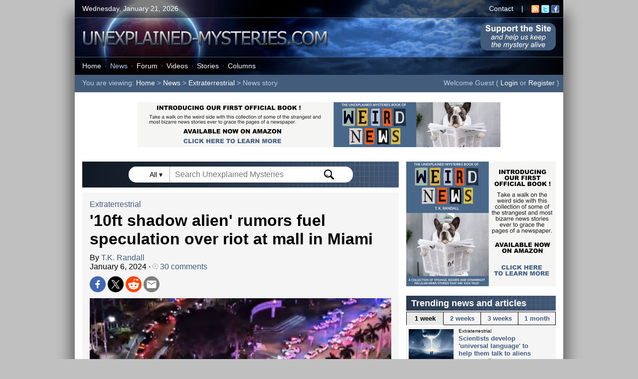

--- FILE ---
content_type: text/html; charset=UTF-8
request_url: https://www.unexplained-mysteries.com/news/373630/10ft-shadow-alien-rumors-fuel-speculation-over-riot-at-mall-in-miami
body_size: 66218
content:
<!DOCTYPE html>
<html lang="en">
<head>
    <meta charset="utf-8">

    <!-- Global site tag (gtag.js) - Google Analytics -->
    <script async src="https://www.googletagmanager.com/gtag/js?id=UA-8985705-1"></script>
    <script>
        window.dataLayer = window.dataLayer || [];

        function gtag() {
            dataLayer.push(arguments);
        }
        gtag('js', new Date());
        gtag('config', 'UA-8985705-1');
        gtag('config', 'UA-8985705-1', {
            'anonymize_ip': true
        });
    </script>

    <title>'10ft shadow alien' rumors fuel speculation over riot at mall in Miami | Unexplained Mysteries</title>
    <meta name="description" content="An extensive police presence at Bayside Marketplace on Monday fueled speculation about a sinister alien incursion.">
    <meta name="viewport" content="width=device-width, initial-scale=1.0">



    <link rel="image_src" href="https://www.unexplained-mysteries.com/images/news_standard/news-hq-police-miami.jpg">
    <meta property="og:url" content="https://www.unexplained-mysteries.com/news/373630/10ft-shadow-alien-rumors-fuel-speculation-over-riot-at-mall-in-miami" />
    <meta property="og:type" content="article" />
    <meta property="og:title" content="'10ft shadow alien' rumors fuel speculation over riot at mall in Miami" />
    <meta property="og:description" content="An extensive police presence at Bayside Marketplace on Monday fueled speculation about a sinister alien incursion." />
    <meta property="og:image" content="https://www.unexplained-mysteries.com/images/news_large_retina/news-hq-police-miami.jpg" />
    <meta property="og:image:width" content="1043" />
    <meta property="og:image:height" content="616" />
    <meta name="twitter:title" content="'10ft shadow alien' rumors fuel speculation over riot at mall in Miami" />
    <meta name="twitter:url" content="https://www.unexplained-mysteries.com/news/373630/10ft-shadow-alien-rumors-fuel-speculation-over-riot-at-mall-in-miami" />
    <meta name="twitter:description" content="An extensive police presence at Bayside Marketplace on Monday fueled speculation about a sinister alien incursion." />
    <meta name="twitter:site" content="@unexplainedmys" />
    <meta name="twitter:image" content="https://www.unexplained-mysteries.com/images/news_large_retina/news-hq-police-miami.jpg" />
    <meta name="twitter:card" content="summary_large_image" />
    

        <script type="application/ld+json">
        {
        "@context": "https://schema.org",
        "@type": "NewsArticle",
        "mainEntityOfPage": {
            "@type": "WebPage",
            "@id": "https://www.unexplained-mysteries.com/news/373630/10ft-shadow-alien-rumors-fuel-speculation-over-riot-at-mall-in-miami"
        },
        "headline": "'10ft shadow alien' rumors fuel speculation over riot at mall in Miami",
        "articleSection": "Extraterrestrial",
        "description": "An extensive police presence at Bayside Marketplace on Monday fueled speculation about a sinister alien incursion.",
        "image": [
            "https://www.unexplained-mysteries.com/images/news_large_retina/news-hq-police-miami.jpg",
            "https://www.unexplained-mysteries.com/images/news_standard/news-hq-police-miami.jpg"
        ],
        "datePublished": "1-6-2024",
        "author": {
            "@type": "Person",
            "name": "T.K. Randall",
            "url": "https://www.unexplained-mysteries.com/bio-tk-randall.php"
        },
        "publisher": {
            "@type": "Organization",
            "name": "Unexplained Mysteries",
            "logo": {
            "@type": "ImageObject",
            "url": "https://www.unexplained-mysteries.com/icon-highres.png"
            }
        }
        }
        </script>

        
    <link rel="alternate" title="Unexplained Mysteries News" href="https://www.unexplained-mysteries.com/news/umnews.xml" type="application/rss+xml">
    <link rel="shortcut icon" href="https://www.unexplained-mysteries.com/favicon.ico">

    <script src="https://www.unexplained-mysteries.com/functions.js?v=1.6"></script>

    <link rel="stylesheet" href="https://www.unexplained-mysteries.com/style.css?v=5.5">

    
    <script type="text/javascript">
        window._taboola = window._taboola || [];
        _taboola.push({
            'article': 'auto'
        });
        ! function(e, f, u, i) {
            if (!document.getElementById(i)) {
                e.async = 1;
                e.src = u;
                e.id = i;
                f.parentNode.insertBefore(e, f);
            }
        }(document.createElement('script'),
            document.getElementsByTagName('script')[0],
            '//cdn.taboola.com/libtrc/unexplained-mysteries/loader.js',
            'tb_loader_script');
        if (window.performance && typeof window.performance.mark == 'function') {
            window.performance.mark('tbl_ic');
        }
    </script>

    
</head>

<body>
    <a name="top"></a>


    <div id="page-container">


        <div id="header-container">
                            <div id="header-top-panel">
                    <div class="header-left">
                        Wednesday, January 21, 2026                    </div>
                    <div class="header-right">
                        <a class="whitelink" href="https://www.unexplained-mysteries.com/contact.php">Contact</a> &nbsp;&nbsp; | &nbsp;&nbsp; <a target="_blank" href="https://www.unexplained-mysteries.com/news/umnews.xml"><img border="0" style="vertical-align:middle" alt="RSS icon" width="16" height="16" src="https://www.unexplained-mysteries.com/img/rssicon.gif"></a>&nbsp;<a target="_blank" href="https://twitter.com/unexplainedmys"><img border="0" style="vertical-align:middle" width="16" height="16" alt="Twitter icon" src="https://www.unexplained-mysteries.com/img/twittericon.gif"></a>&nbsp;<a target="_blank" href="https://www.facebook.com/unexplainedmysteries"><img border="0" style="vertical-align:middle" width="16" height="16" alt="Facebook icon" src="https://www.unexplained-mysteries.com/img/facebookicon.gif"></a>&nbsp;&nbsp;
                    </div>
                </div>
                        <div id="header-middle-panel">
                <a href="https://www.unexplained-mysteries.com"><img alt="Unexplained Mysteries" src="https://www.unexplained-mysteries.com/img/header-logo.png"></a>


                <a id="support-desktop-button" href="https://www.unexplained-mysteries.com/support-us.php"><img class="support-desktop-button-img" alt="Support Us" src="https://www.unexplained-mysteries.com/img/support-button.png"></a> 
  

            
            </div>
            <div id="header-bottom-panel">
                <div class="header-left" id="header-menu">
                    <a class="whitelink" href="https://www.unexplained-mysteries.com/">Home</a><span class="menu-dot">&middot;</span><a class="blueonlink" href="https://www.unexplained-mysteries.com/search.php">News</a><span class="menu-dot">&middot;</span><a class="whitelink" href="https://www.unexplained-mysteries.com/forum/">Forum</a><span class="menu-dot">&middot;</span><a class="whitelink" href="https://www.unexplained-mysteries.com/quite-mysterious.php">Videos</a><span class="menu-dot">&middot;</span><a class="whitelink" href="https://www.unexplained-mysteries.com/stories.php">Stories</a><span class="menu-dot">&middot;</span><a class="whitelink" href="https://www.unexplained-mysteries.com/columnindex.php">Columns</a>                </div>
            </div>
                            <div id="header-nav-panel">
                    <div class="header-left">
                        You are viewing: <a class="whitelink" href="https://www.unexplained-mysteries.com/">Home</a> &gt; <a class="whitelink" href="https://www.unexplained-mysteries.com/search.php">News</a> &gt; <a class="whitelink" href="https://www.unexplained-mysteries.com/search.php?cat=2">Extraterrestrial</a> &gt; News story                    </div>
                    <div class="header-right">

                        Welcome Guest ( <a class="whitelink" href="https://www.unexplained-mysteries.com/forum/login/">Login</a> or <a class="whitelink" href="https://www.unexplained-mysteries.com/forum/register/">Register</a> )&nbsp;&nbsp;







                    </div>
                </div>
                    </div>

<div class="ad-header" style="min-height:94px">
    <a target="_blank" href="https://www.unexplained-mysteries.com/book-weird-news.php"><img style="width:728px;height:90px" src="https://www.unexplained-mysteries.com/img/book-banner-728.png"></a>
</div>


        
<div id="page-main-container">


<script type="text/javascript">

      document.addEventListener("click", (evt) => {
        const searchClicked = document.getElementById("search-container");
        let targetEl = evt.target;    
        do {
          if(targetEl == searchClicked) {
            return;
          }
          // Go up the DOM
          targetEl = targetEl.parentNode;
        } while (targetEl);   
        document.getElementById("searchDrop").style.display = "none";
        document.getElementById("searchTypeDrop").style.display = "none";
      });

</script>




<div class="title-bar" style="padding-top:10px;padding-bottom:10px;text-align:center;margin-bottom:10px">

                
                
                <div class="search-form-container" id="search-container">
                
                
               <span onclick="searchTypeDrop()" id="search-type" class="search-type">All ▾ </span> 
               
               <form id="searchForm" action="https://www.unexplained-mysteries.com/searchhandler.php" method="post" style="display:inline">
               <input type="hidden" id="search-mode" name="search-mode" value="8">
               <input id="searchBox" type="text" class="search-form-field" onclick="searchDrop()" onkeyup="searchDrop()" name="q" value="" placeholder="Search Unexplained Mysteries" autocomplete="off"> 
                    <img alt="Search Submit" onclick="searchSubmit()" class="search-form-icon" style="cursor:pointer" src="https://www.unexplained-mysteries.com/img/search.svg">
                        </form>
                     
                    <div class="search-type-drop" id="searchTypeDrop">
                    
                    
                    <p><input id="stype1" onclick="searchTypeSelect('all')" name="search-type-radio" type="radio" value="all" checked="checked"><label for="stype1">All Content</label><p>
                    <p><input id="stype2" onclick="searchTypeSelect('news')" name="search-type-radio" type="radio" value="news"><label for="stype2">News</label><p>
                                        <p><input id="stype4" onclick="searchTypeSelect('forum')" name="search-type-radio" type="radio" value="forum"><label for="stype4">Forum</label><p>
                    <p><input id="stype5" onclick="searchTypeSelect('stories')" name="search-type-radio" type="radio" value="stories"><label for="stype5">Stories</label><p>
                    <p><input id="stype6" onclick="searchTypeSelect('columns')" name="search-type-radio" type="radio" value="columns"><label for="stype6">Columns</label><p>
                                       

                     </div>
                    <div class="search-drop" id="searchDrop"></div>



                </div>

                
</div>

    <div id="content-container">

    <a class="blacklink" href="https://www.unexplained-mysteries.com/search.php?cat=2">Extraterrestrial</a>

    <h1>'10ft shadow alien' rumors fuel speculation over riot at mall in Miami</h1>

    By <a class="blacklink" href="https://www.unexplained-mysteries.com/bio-tk-randall.php">T.K. Randall</a><br />January 6, 2024 &middot; <a class="blacklink" href="https://www.unexplained-mysteries.com/forum/topic/373630-10ft-shadow-alien-rumors-fuel-speculation-over-huge-riot-at-mall-in-miami/"><img src='https://www.unexplained-mysteries.com/img/comment.gif' border='0' alt='Comment icon'>&nbsp;30 comments</a><br />
    
     
<div class="social-media" style="margin-bottom:8px">
    <a target="_blank" rel="nofollow noreferrer" href="https://www.facebook.com/sharer.php?t='10ft+shadow+alien'+rumors+fuel+speculation+over+riot+at+mall+in+Miami&u=https://www.unexplained-mysteries.com/news/373630/10ft-shadow-alien-rumors-fuel-speculation-over-riot-at-mall-in-miami"><img class="social-share-icon" alt="Share on Facebook" src="https://www.unexplained-mysteries.com/img/social-fb.png"></a>
    <a target="_blank" rel="nofollow noreferrer" href="https://twitter.com/intent/tweet?text='10ft+shadow+alien'+rumors+fuel+speculation+over+riot+at+mall+in+Miami&url=https://www.unexplained-mysteries.com/news/373630/10ft-shadow-alien-rumors-fuel-speculation-over-riot-at-mall-in-miami"><img class="social-share-icon" alt="Share on Twitter" src="https://www.unexplained-mysteries.com/img/social-x.png"></a>
    <a target="_blank" rel="nofollow noreferrer" href="https://reddit.com/submit?url=https://www.unexplained-mysteries.com/news/373630/10ft-shadow-alien-rumors-fuel-speculation-over-riot-at-mall-in-miami&title='10ft+shadow+alien'+rumors+fuel+speculation+over+riot+at+mall+in+Miami"><img class="social-share-icon" alt="Share on Reddit" src="https://www.unexplained-mysteries.com/img/social-reddit.png"></a>
    <a target="_blank" rel="nofollow noreferrer" href="mailto:?subject='10ft shadow alien' rumors fuel speculation over riot at mall in Miami&body=https://www.unexplained-mysteries.com/news/373630/10ft-shadow-alien-rumors-fuel-speculation-over-riot-at-mall-in-miami"><img class="social-share-icon" alt="Share via Email" src="https://www.unexplained-mysteries.com/img/social-email.png"></a>
    
    </div>

    

    
        <img alt="Police attending a riot in Miami." id="content-top-image" src="https://www.unexplained-mysteries.com/images/news_large_retina/news-hq-police-miami.jpg"><br />

        
		<span class="content-image-caption">There was a huge police presence at the mall. <span style="color:#808080">Image Credit: Twitter / @Im_Misko</span></span>

        
    
    <div class="content-blurb">An extensive police presence at Bayside Marketplace on Monday fueled speculation about a sinister alien incursion.</div>
			
     When dozens of police cars pulled up with their lights and sirens blaring outside Bayside Marketplace in downtown Miami on Monday evening, speculation over what could possibly be happening to warrant such an enormous police presence was rife.<br /><br />It wasn't long before rumors began to spread on social media suggesting that the cops had been called to the mall to deal with "8-10ft tall shadow aliens" that had supposedly infiltrated the building.<br /><br />So great was the belief in these rumors that some people started to insist that they had actually seen a mysterious "creature" standing in plain sight in front of the mall, with some video clips posted on Twitter allegedly showing it walking around outside the building (see news video below). <br /><br />"I don't know if the rumors about the aliens at the Miami Mall are real but I do know I never seen this many police in one place," one user commented.<div class="ad-article">
        
        <div style="margin-top:20px;margin-bottom:20px;">
        
        <script async src="https://pagead2.googlesyndication.com/pagead/js/adsbygoogle.js?client=ca-pub-4320825674406644"
        crossorigin="anonymous"></script>
   <ins class="adsbygoogle"
        style="display:block; text-align:center;"
        data-ad-layout="in-article"
        data-ad-format="fluid"
        data-ad-client="ca-pub-4320825674406644"
        data-ad-slot="4543758784"></ins>
   <script>
        (adsbygoogle = window.adsbygoogle || []).push({});
   </script>
</div>
        
        </div>Eventually, though, reports began to emerge suggesting that the police had not been attending the scene of an alien incursion but had in fact been called in to break up a large altercation between as many as 50 teens who had seemingly gotten into a fight in the building.<br /><br />"There were no aliens, UFOs or ETs," officer Michael Vega later confirmed.<br /><br />"No airports were closed no power outages."<br /><br />What's interesting here is how the incident managed to spark such widespread speculation concerning alien visitors even when the actual event had nothing to do with aliens whatsoever.<br /><br />The term "aliens in Miami" even made it into the top 10 trending searches on Twitter and stories about the alleged aliens were published by multiple major US news outlets.<div class="video-embed"><iframe src="https://www.youtube.com/embed/n7QRa3-1hT0" frameborder="0" allowfullscreen></iframe></div><br />
    <br /><br />

    Source: <a target="_blank" class="blacklink" href="https://www.cbsnews.com/miami/news/rumors-of-shadow-aliens-at-bayside-marketplace-go-viral-after-large-fight-among-teens-creates-chaos/">CBS News</a> | <a class="blacklink" href="https://www.unexplained-mysteries.com/forum/topic/373630-10ft-shadow-alien-rumors-fuel-speculation-over-huge-riot-at-mall-in-miami/">Comments (30)</a>

    <br /><br />

 
   

    <span class="content-tags">Tags: 
			
			<a class="blacklink" href="https://www.unexplained-mysteries.com/search.php?q=alien">Alien</a>,  <a class="blacklink" href="https://www.unexplained-mysteries.com/search.php?q=miami">Miami</a>    </span>

    <br /><br />
    
    
<div class="social-media" style="margin-bottom:8px">
    <a target="_blank" rel="nofollow noreferrer" href="https://www.facebook.com/sharer.php?t='10ft+shadow+alien'+rumors+fuel+speculation+over+riot+at+mall+in+Miami&u=https://www.unexplained-mysteries.com/news/373630/10ft-shadow-alien-rumors-fuel-speculation-over-riot-at-mall-in-miami"><img class="social-share-icon" alt="Share on Facebook" src="https://www.unexplained-mysteries.com/img/social-fb.png"></a>
    <a target="_blank" rel="nofollow noreferrer" href="https://twitter.com/intent/tweet?text='10ft+shadow+alien'+rumors+fuel+speculation+over+riot+at+mall+in+Miami&url=https://www.unexplained-mysteries.com/news/373630/10ft-shadow-alien-rumors-fuel-speculation-over-riot-at-mall-in-miami"><img class="social-share-icon" alt="Share on Twitter" src="https://www.unexplained-mysteries.com/img/social-x.png"></a>
    <a target="_blank" rel="nofollow noreferrer" href="https://reddit.com/submit?url=https://www.unexplained-mysteries.com/news/373630/10ft-shadow-alien-rumors-fuel-speculation-over-riot-at-mall-in-miami&title='10ft+shadow+alien'+rumors+fuel+speculation+over+riot+at+mall+in+Miami"><img class="social-share-icon" alt="Share on Reddit" src="https://www.unexplained-mysteries.com/img/social-reddit.png"></a>
    <a target="_blank" rel="nofollow noreferrer" href="mailto:?subject='10ft shadow alien' rumors fuel speculation over riot at mall in Miami&body=https://www.unexplained-mysteries.com/news/373630/10ft-shadow-alien-rumors-fuel-speculation-over-riot-at-mall-in-miami"><img class="social-share-icon" alt="Share via Email" src="https://www.unexplained-mysteries.com/img/social-email.png"></a>
    
    </div>
    <br />

    
    </div>
    

            
            <div class="ad-content" id="tb1" style="margin-top: 10px;">
                <div id="taboola-below-article-thumbnails"></div>
                <script type="text/javascript">
                window._taboola = window._taboola || [];
                _taboola.push({
                    mode: 'thumbnails-a',
                    container: 'taboola-below-article-thumbnails',
                    placement: 'Below Article Thumbnails',
                    target_type: 'mix'
                });
                </script>
            </div>
        
        
    <div id="ad-span-1" style="float:left;width:100%;">
    
    <div class="title-bar">
    Other news and articles
    </div>
    <div class="extra-container">

    <div class='related-stories-container'><br /><span style='font-size:14px;font-weight:bold'>Similar stories based on this topic:</span><br /><br /><div class="news-row-wrap" style="width:100%">
                <div class="related-stories-row">
                    <a href="https://www.unexplained-mysteries.com/news/393799/long-running-seti-project-hones-in-on-final-100-signals-of-interest"><img alt="" style="float:left;padding-right:5px;" src="https://www.unexplained-mysteries.com/images/news_small/news-hq-arecibo_thumb.jpg"></a>
                    
                    <a class="blacklink" href="https://www.unexplained-mysteries.com/news/393799/long-running-seti-project-hones-in-on-final-100-signals-of-interest">Long-running SETI project hones in on final 100 'signals of interest'</a><br /><span class="related-stories-date">1-15-2026</span>
                    
                </div>
        
                <div class="related-stories-row">
                    <a href="https://www.unexplained-mysteries.com/news/393782/scientists-develop-universal-language-to-help-them-talk-to-aliens"><img alt="" style="float:left;padding-right:5px;" src="https://www.unexplained-mysteries.com/images/news_small/news-hq-alien-et_thumb.jpg"></a>
                    
                    <a class="blacklink" href="https://www.unexplained-mysteries.com/news/393782/scientists-develop-universal-language-to-help-them-talk-to-aliens">Scientists develop 'universal language' to help them talk to aliens</a><br /><span class="related-stories-date">1-14-2026</span>
                    
                </div>
        </div><div class="news-row-wrap" style="width:100%">
                <div class="related-stories-row">
                    <a href="https://www.unexplained-mysteries.com/news/393705/chariots-of-the-gods-author-erich-von-daniken-has-died-aged-90"><img alt="Erich Von Daniken" style="float:left;padding-right:5px;" src="https://www.unexplained-mysteries.com/images/news_small/news-hq-erich-von-daniken_thumb.jpg"></a>
                    
                    <a class="blacklink" href="https://www.unexplained-mysteries.com/news/393705/chariots-of-the-gods-author-erich-von-daniken-has-died-aged-90">'Chariots of the Gods' author Erich von Daniken has died, aged 90</a><br /><span class="related-stories-date">1-12-2026</span>
                    
                </div>
        
                <div class="related-stories-row">
                    <a href="https://www.unexplained-mysteries.com/news/393697/the-hunt-for-alien-life-is-set-to-target-the-atmospheres-of-exoplanets"><img alt="Planets and clouds" style="float:left;padding-right:5px;" src="https://www.unexplained-mysteries.com/images/news_small/news-hq-clouds-planets_thumb.jpg"></a>
                    
                    <a class="blacklink" href="https://www.unexplained-mysteries.com/news/393697/the-hunt-for-alien-life-is-set-to-target-the-atmospheres-of-exoplanets">The hunt for alien life is set to target the atmospheres of exoplanets</a><br /><span class="related-stories-date">1-10-2026</span>
                    
                </div>
        </div><div class="news-row-wrap" style="width:100%">
                <div class="related-stories-row">
                    <a href="https://www.unexplained-mysteries.com/news/393568/declassified-uk-ufo-files-reference-interest-in-obtaining-alien-technology"><img alt="" style="float:left;padding-right:5px;" src="https://www.unexplained-mysteries.com/images/news_small/news-hq-rendlesham-gate_thumb.jpg"></a>
                    
                    <a class="blacklink" href="https://www.unexplained-mysteries.com/news/393568/declassified-uk-ufo-files-reference-interest-in-obtaining-alien-technology">Declassified UK UFO files reference interest in obtaining alien technology</a><br /><span class="related-stories-date">1-5-2026</span>
                    
                </div>
        
                <div class="related-stories-row">
                    <a href="https://www.unexplained-mysteries.com/news/393498/another-big-director-is-making-a-movie-about-ufos-and-cover-ups"><img alt="" style="float:left;padding-right:5px;" src="https://www.unexplained-mysteries.com/images/news_small/news-hq-top-secret_thumb.jpg"></a>
                    
                    <a class="blacklink" href="https://www.unexplained-mysteries.com/news/393498/another-big-director-is-making-a-movie-about-ufos-and-cover-ups">Another big director is making a movie about UFOs and cover-ups</a><br /><span class="related-stories-date">1-2-2026</span>
                    
                </div>
        </div></div>
    </div>

   

        
        
    <div class="content-nextprev-container">
        <div class="content-nextprev-col" id="content-prev">
            <a href="https://www.unexplained-mysteries.com/news/373613/it-turns-out-that-neptune-and-uranus-are-almost-identical-in-color"><img alt='Uranus and Neptune.' style='float:left;margin-right:10px;' src='https://www.unexplained-mysteries.com/images/news_small/news-hq-uranus-neptune_thumb.jpg'></a>&lt;&lt; Previous story<br><a class="blacklink" href="https://www.unexplained-mysteries.com/news/373613/it-turns-out-that-neptune-and-uranus-are-almost-identical-in-color">It turns out that Neptune and Uranus are almost identical in color</a>        </div>
        <div class="content-nextprev-col" id="content-next" style="border-right: 0px">
            <a href="https://www.unexplained-mysteries.com/news/373604/workmen-steal-womans-entire-driveway-in-bizarre-scam"><img alt='' src='https://www.unexplained-mysteries.com/images/news_small/news-hq-workmen_thumb.jpg'></a>Next story &gt;&gt;<br><a class="blacklink" href="https://www.unexplained-mysteries.com/news/373604/workmen-steal-womans-entire-driveway-in-bizarre-scam">Workmen steal woman's entire driveway in bizarre scam</a>        </div>

    </div>



    


<div class="title-bar title-bar-white" style="min-height:33px;">
    Our latest videos

    <span style="float:right"><a class="blacklink" target="_blank" href="https://www.youtube.com/@QuiteMysterious">Visit us on YouTube</a></span>

</div>



<div class="news-row" style="padding-bottom:0px;position: relative;">

    <div id="carousel-left" onclick="videoLeft()"></div>
    <div id="carousel-right" onclick="videoRight()"></div>
    <div id="video-widget">


    <div id="video-widget-inner">




<div class="video-widget-item">

<a href="https://www.unexplained-mysteries.com/videos/387580/5-people-who-predicted-their-own-deaths-in-strange-ways"><img alt="Quite Mysterious Episode 18" style="width:100%" src="https://www.unexplained-mysteries.com/imgvid/387580.jpg"></a>

 <span class="news-tag" style="background-color:#710e9b">&nbsp;NEW EPISODE&nbsp;</span> 
<span class="news-item-info">5-22-2025
<h3><a class="blacklink" href="https://www.unexplained-mysteries.com/videos/387580/5-people-who-predicted-their-own-deaths-in-strange-ways">5 people who predicted their own deaths in strange ways</a></h3>

</div>


<div class="video-widget-item">

<a href="https://www.unexplained-mysteries.com/videos/387425/5-time-traveler-urban-legends-that-refuse-to-die"><img alt="Quite Mysterious Episode 17" style="width:100%" src="https://www.unexplained-mysteries.com/imgvid/387425.jpg"></a>


<span class="news-item-info">5-15-2025
<h3><a class="blacklink" href="https://www.unexplained-mysteries.com/videos/387425/5-time-traveler-urban-legends-that-refuse-to-die">5 time traveler urban legends that refuse to die</a></h3>

</div>


<div class="video-widget-item">

<a href="https://www.unexplained-mysteries.com/videos/387255/3-disturbing-visits-from-the-real-men-in-black"><img alt="Quite Mysterious Episode 16" style="width:100%" src="https://www.unexplained-mysteries.com/imgvid/387255.jpg"></a>


<span class="news-item-info">5-8-2025
<h3><a class="blacklink" href="https://www.unexplained-mysteries.com/videos/387255/3-disturbing-visits-from-the-real-men-in-black">3 disturbing visits from the real Men in Black</a></h3>

</div>


</div>

    </div>
</div>

    <script>
        const scrollBox = document.querySelector("#video-widget");

        videoScrollHandler();

        window.addEventListener("resize", videoScrollHandler);

        scrollBox.addEventListener("scroll", event => {
            videoScrollHandler();
        }, { passive: true });

    </script>



<div class="title-bar">
    Recent comments on this story
</div>

<div id="comments-container">

<div class="comment-row"><div class="comment-header"><img src="https://www.unexplained-mysteries.com/img/comment.gif" alt="Comment icon">&nbsp;<span style="font-weight:bold">#21 Posted by <a class="blacklink"  href="https://www.unexplained-mysteries.com/forum/profile/39665-hollydolly/">HollyDolly</a> 2 years ago</span></div><div class="comment-text" style="margin-left:auto"> IF and that's a BIG IF, it was aliens, that might account for all the cop cars. If it was just kids, why would you need so many? Only reason you would neeed so many is because there were over 50 kids, and with all the school and other mass shootings guess they didn't want to take a chance. But still seems like a lot of police though. If it was aliens, surprised the military didn't roll in.</div></div><div class="comment-row"><div class="comment-header"><img src="https://www.unexplained-mysteries.com/img/comment.gif" alt="Comment icon">&nbsp;<span style="font-weight:bold">#22 Posted by <a class="blacklink"  href="https://www.unexplained-mysteries.com/forum/profile/178578-esoteric_toad/">esoteric_toad</a> 2 years ago</span></div><div class="comment-text" style="margin-left:auto">The large police presence was due to the fact that a mob at a shopping center can grow rapidly and therefore an overwhelming force was sent. That and the police get bored with the same old crap so this sort of thing happens (living in Florida myself I see it happen even with traffic citations, 5 or 6 cars for a traffic ticket or 2 or 3 cars for a simple case of shoplifting). With all the tech in peoples pockets unless multiple shots of this supposed alien show up it is just another case of social media brainless hype.</div></div><div class="comment-row"><div class="comment-header"><img src="https://www.unexplained-mysteries.com/img/comment.gif" alt="Comment icon">&nbsp;<span style="font-weight:bold">#23 Posted by <a class="blacklink"  href="https://www.unexplained-mysteries.com/forum/profile/187390-noseymatters/">Nosy.Matters</a> 2 years ago</span></div><div class="comment-text" style="margin-left:auto">"  . . surprised the military didn't roll in.  "  Yup we've all seen Japan Movies and when the Military moves in then it gets real.</div></div><div class="comment-row"><div class="comment-header"><img src="https://www.unexplained-mysteries.com/img/comment.gif" alt="Comment icon">&nbsp;<span style="font-weight:bold">#24 Posted by <a class="blacklink"  href="https://www.unexplained-mysteries.com/forum/profile/178578-esoteric_toad/">esoteric_toad</a> 2 years ago</span></div><div class="comment-text" style="margin-left:auto">Another thing. Why for the love of all that is good in the universe would 'sHaDoW aLiEnz' go to a mall in Miami? Really????</div></div><div class="comment-row"><div class="comment-header"><img src="https://www.unexplained-mysteries.com/img/comment.gif" alt="Comment icon">&nbsp;<span style="font-weight:bold">#25 Posted by <a class="blacklink"  href="https://www.unexplained-mysteries.com/forum/profile/166557-tombarnes/">TomBarnes</a> 2 years ago</span></div><div class="comment-text" style="margin-left:auto">Holograms can be easily projected onto a building now. That has been true for a number of years now. As any Bobby would say "Move along! Move along!  Nothing to see here!"</div></div><div class="comment-row"><div class="comment-header"><img src="https://www.unexplained-mysteries.com/img/comment.gif" alt="Comment icon">&nbsp;<span style="font-weight:bold">#26 Posted by <a class="blacklink"  href="https://www.unexplained-mysteries.com/forum/profile/151813-buzz_light_year/">Buzz_Light_Year</a> 2 years ago</span></div><div class="comment-text" style="margin-left:auto">This is the second video of a eye witness account that I've viewed and about the only thing I can ascertain from the two video's is that they seen something and they're not sure what they had seen. He didn't get a video of the object but the police were interested in wanting to know if he had video taped it. https://vidmaxviral.com/video/222057-the-aliens-at-the-miami-mall-story-keeps-getting-stranger-and-stranger</div></div><div class="comment-row"><div class="comment-header"><img src="https://www.unexplained-mysteries.com/img/comment.gif" alt="Comment icon">&nbsp;<span style="font-weight:bold">#27 Posted by <a class="blacklink"  href="https://www.unexplained-mysteries.com/forum/profile/172652-funkadelic/">Funkadelic</a> 2 years ago</span></div><div class="comment-text" style="margin-left:auto">This all went quiet very quickly ?</div></div><div class="comment-row"><div class="comment-header"><img src="https://www.unexplained-mysteries.com/img/comment.gif" alt="Comment icon">&nbsp;<span style="font-weight:bold">#28 Posted by <a class="blacklink"  href="https://www.unexplained-mysteries.com/forum/profile/22593-hazzard/">Hazzard</a> 2 years ago</span></div><div class="comment-text" style="margin-left:auto">This is a pretty good example of how people are and how our minds work... this is how a (none event) can snowball into a almost anything. Stories and eyewitness testimony about ET doesnt mean sh/t. </div></div><div class="comment-row"><div class="comment-header"><img src="https://www.unexplained-mysteries.com/img/comment.gif" alt="Comment icon">&nbsp;<span style="font-weight:bold">#29 Posted by <a class="blacklink"  href="https://www.unexplained-mysteries.com/forum/profile/117199-f3ss/">F3SS</a> 2 years ago</span></div><div class="comment-text" style="margin-left:auto">The number of cop cars baffled me for a bit too but there were fireworks going off. Gunshots and bombs is what the police really had to respond to. Those cops created their own traffic jam. And the reported shadows? Could've been due to firework smoke. If it was backlit and thick enough the front could be real dark. But no videos so.. The craziest part to me was seeing rumors of aliens only 20mins after the story broke. Seen someone say it in the comments, brushed it off but more comment about it just kept coming and several of the same deions. So I googled the story and all articles were bran... <a class='blacklink' style='font-weight:bold' href='https://www.unexplained-mysteries.com/forum/topic/373630-10ft-shadow-alien-rumors-fuel-speculation-over-huge-riot-at-mall-in-miami#comment-7687601'>[More]</a></div></div><div class="comment-row"><div class="comment-header"><img src="https://www.unexplained-mysteries.com/img/comment.gif" alt="Comment icon">&nbsp;<span style="font-weight:bold">#30 Posted by <a class="blacklink"  href="https://www.unexplained-mysteries.com/forum/profile/0-/"></a> 2 years ago</span></div><div class="comment-text" style="margin-left:auto">this is why there were no videos [sorry they cuss].. cellphones went out/turned off. </div></div><div class="comment-more"><img alt="" width="16" height="16" src="https://www.unexplained-mysteries.com/img/forums.gif">&nbsp;<a class="blacklink" href="https://www.unexplained-mysteries.com/forum/topic/373630-10ft-shadow-alien-rumors-fuel-speculation-over-huge-riot-at-mall-in-miami/">Click here to view all 30 comments on this story</a>&nbsp;&nbsp;&nbsp;&nbsp;</div><div class="comment-note"><br /><br />Please <a class="blacklink" href="https://www.unexplained-mysteries.com/forum/login/">Login</a> or <a class="blacklink" href="https://www.unexplained-mysteries.com/forum/register/">Register</a> to post a comment.<br /><br /><br /></div>
<div class="spacer"></div>
        </div>    
        

                            
    </div>


    
    <div class="ad-content" id="tb2" style="margin-top: 10px;">
            <div id="taboola-below-article-thumbnails-2"></div>
        <script type="text/javascript">
        window._taboola = window._taboola || [];
        _taboola.push({
            mode: 'thumbnails-a2',
            container: 'taboola-below-article-thumbnails-2',
            placement: 'Below Article Thumbnails 2',
            target_type: 'mix'
        });
        </script>
    </div>




    <div id="ad-span-2" style="float:left;width:100%;">


<div class="half-container">

<div class="news-row news-row-half-left">


<div class="news-item" style="width: 100%;min-height:auto;overflow:visible;">
<div class="title-bar-half">
    Our new book is out now!
</div>

        <a href="https://www.unexplained-mysteries.com/book-weird-news.php"><img alt="Book cover" class="news-item-thumb news-item-book-thumb" style="float:left;" src="https://www.unexplained-mysteries.com/img/ebook-cover-tiny.png"></a>
        <h3 style="margin-right: 10px;">
            <a class="blacklink" href="https://www.unexplained-mysteries.com/book-weird-news.php">The Unexplained Mysteries<br />Book of Weird News</a>
        </h3>

        <span class="news-tag">&nbsp;AVAILABLE NOW&nbsp;</span>
        
        <br />
        <p>Take a walk on the weird side with this compilation of some of the weirdest stories ever to grace the pages of a newspaper.
            <br /><br /><b><a class="blacklink" href="https://www.unexplained-mysteries.com/book-weird-news.php">Click here to learn more</a></b>
        </p>
    </div>


</div>



<div class="news-row news-row-half-right">


<div class="news-item" style="width: 100%;min-height:auto;overflow:visible;">
<div class="title-bar-half">
    We need your help!
</div>
        <a target="_blank" href="https://www.patreon.com/unexplainedmysteries"><img alt="Patreon logo" class="news-item-thumb" style="float:left" src="https://www.unexplained-mysteries.com/img/um-logo-patreon.jpg"></a>
        <h3 style="margin-right: 10px;">
            <a target="_blank" class="blacklink" href="https://www.patreon.com/unexplainedmysteries">Support us on Patreon</a>
        </h3>
        <span class="news-tag">&nbsp;BONUS CONTENT&nbsp;</span>
        <p>For less than the cost of a cup of coffee, you can gain access to a wide range of exclusive perks including our popular 'Lost Ghost Stories' series.<Br /><br />
            <b><a target="_blank" class="blacklink" href="https://www.patreon.com/unexplainedmysteries">Click here to learn more</a></b>
        </p>
    </div>


</div>
</div>


    </div>
    <div id="ad-span-3" style="float:left;width:100%;">



<div class="title-bar">
    <a class="whitelink" href="https://www.unexplained-mysteries.com/forum">On the forum</a>
</div>

<div class="news-item-forum">

    <div class="main-forum-cat">United States and the Americas</div><div class="main-forum-row"><img alt="" src="https://www.unexplained-mysteries.com/img/arrowitem.gif">&nbsp;<a class="blacklink" href="https://www.unexplained-mysteries.com/forum/topic/393625-woman-shot-by-federal-officers-during-incident-in-minneapolis/">Woman shot by federal officers during in...</a></div><div class="main-forum-row"><img alt="" src="https://www.unexplained-mysteries.com/img/arrowitem.gif">&nbsp;<a class="blacklink" href="https://www.unexplained-mysteries.com/forum/topic/393956-trump-floats-selfnaming-gulf-of-america-gulf-of-trump/">Trump floats self-naming Gulf of America...</a></div><br><div class="main-forum-row"><img alt="" src="https://www.unexplained-mysteries.com/img/arrowitem.gif">&nbsp;<a class="blacklink" href="https://www.unexplained-mysteries.com/forum/topic/393923-former-cnn-anchor-don-lemon-on-notice-after-documenting-church-protest/">Former CNN Anchor Don Lemon "On Notice" ...</a></div><br><div class="main-forum-row"><img alt="" src="https://www.unexplained-mysteries.com/img/arrowitem.gif">&nbsp;<a class="blacklink" href="https://www.unexplained-mysteries.com/forum/topic/393559-trump-announces-plan-to-annexe-greenland/">Trump announces plan to annexe Greenland</a></div></div><div class='news-item-forum'><div class="main-forum-cat">Space: Exploration and Spaceflight</div><div class="main-forum-row"><img alt="" src="https://www.unexplained-mysteries.com/img/arrowitem.gif">&nbsp;<a class="blacklink" href="https://www.unexplained-mysteries.com/forum/topic/393711-manned-lunar-mission-on-track-to-launch-in-less-than-four-weeks/">Manned lunar mission on track to launch ...</a></div><div class="main-forum-row"><img alt="" src="https://www.unexplained-mysteries.com/img/arrowitem.gif">&nbsp;<a class="blacklink" href="https://www.unexplained-mysteries.com/forum/topic/393860-you-can-book-a-room-at-the-worlds-first-moon-hotel-for-a-1-million-downpayment/">You can book a room at the world’s fir...</a></div><br><div class="main-forum-row"><img alt="" src="https://www.unexplained-mysteries.com/img/arrowitem.gif">&nbsp;<a class="blacklink" href="https://www.unexplained-mysteries.com/forum/topic/393839-nasa-to-resume-search-for-missing-maven-mars-orbiter-contact-lost-since-december-6/">NASA to resume search for missing Maven ...</a></div><br><div class="main-forum-row"><img alt="" src="https://www.unexplained-mysteries.com/img/arrowitem.gif">&nbsp;<a class="blacklink" href="https://www.unexplained-mysteries.com/forum/topic/393819-esa-and-nasa-join-forces-to-explore-mars-like-never-before/">ESA and NASA join forces to explore Mars...</a></div></div><div class='news-item-forum'><div class="main-forum-cat">Ancient Mysteries and Alternative History</div><div class="main-forum-row"><img alt="" src="https://www.unexplained-mysteries.com/img/arrowitem.gif">&nbsp;<a class="blacklink" href="https://www.unexplained-mysteries.com/forum/topic/179840-doggerland/">Doggerland</a></div><div class="main-forum-row"><img alt="" src="https://www.unexplained-mysteries.com/img/arrowitem.gif">&nbsp;<a class="blacklink" href="https://www.unexplained-mysteries.com/forum/topic/393831-neanderthals-didnt-die-out/">Neanderthals didn’t die out</a></div><br><div class="main-forum-row"><img alt="" src="https://www.unexplained-mysteries.com/img/arrowitem.gif">&nbsp;<a class="blacklink" href="https://www.unexplained-mysteries.com/forum/topic/393172-could-archeologists-be-wrong-about-gobekli-tepe/">Could archeologists be wrong about Gobek...</a></div><br><div class="main-forum-row"><img alt="" src="https://www.unexplained-mysteries.com/img/arrowitem.gif">&nbsp;<a class="blacklink" href="https://www.unexplained-mysteries.com/forum/topic/393368-civilisation-began-with-gods/">Civilisation began with Gods…</a></div></div><div class='news-item-forum'><div class="main-forum-cat">Spirituality, Religion and Beliefs</div><div class="main-forum-row"><img alt="" src="https://www.unexplained-mysteries.com/img/arrowitem.gif">&nbsp;<a class="blacklink" href="https://www.unexplained-mysteries.com/forum/topic/393392-the-cosmic-space-trilogy-by-christian-author-cs-lewis-explained/">The 'Cosmic Space Trilogy' by Christian ...</a></div><div class="main-forum-row"><img alt="" src="https://www.unexplained-mysteries.com/img/arrowitem.gif">&nbsp;<a class="blacklink" href="https://www.unexplained-mysteries.com/forum/topic/393248-jesus-and-the-great-pyramid-easily-verifiable-geometric-proof-of-divinity/">Jesus and the Great Pyramid, easily veri...</a></div><br><div class="main-forum-row"><img alt="" src="https://www.unexplained-mysteries.com/img/arrowitem.gif">&nbsp;<a class="blacklink" href="https://www.unexplained-mysteries.com/forum/topic/372202-new-and-varied-scientific-and-physical-proofs-of-the-reality-of-goddess/">New and varied scientific and physical p...</a></div><br><div class="main-forum-row"><img alt="" src="https://www.unexplained-mysteries.com/img/arrowitem.gif">&nbsp;<a class="blacklink" href="https://www.unexplained-mysteries.com/forum/topic/393780-bashar/">Bashar</a></div></div><div class='news-item-forum'>


</div>
<div class="news-item-forum"></div>




    <div id="forum-stats">
    &nbsp;<b>Total Posts:</b> 7,573,692&nbsp;&nbsp;&nbsp; <b>Topics:</b> 329,836&nbsp;&nbsp;&nbsp; <b>Members:</b> 204,502    <br /><Br />&nbsp;Not a member yet ? <b><a target="_blank" class="blacklink" href="https://www.unexplained-mysteries.com/forum/register/">Click here to join</a></b> - registration is free and only takes a moment!
</div>

    


    </div>





    </div>
  




<div id="page-sidebar-container">

    
<div class="ad-rectangle" style="min-height: 254px">
        <a target="_blank" href="https://www.unexplained-mysteries.com/book-weird-news.php"><img style="width:300px;height:250px" src="https://www.unexplained-mysteries.com/img/book-ad-rect.png"></a>
</div>

    
    
            <div id="trending">

            <div class="title-bar">
                Trending news and articles
            </div>


            <div class="sidebar-widget" id="sidebar-trending">

            <div class="tab-box">
                <div class="tab-selected" style="border-left:1px #000000 solid;" onClick="trendingUpdate(1,6)">1 week</div>
                <div class="tab-unselected" onClick="trendingUpdate(2,6)">2 weeks</div>
                <div class="tab-unselected" onClick="trendingUpdate(3),6">3 weeks</div>
                <div class="tab-unselected" onClick="trendingUpdate(4,6)">1 month</div>
	        </div>
           
                            
                <div class="news-item-sidebar">
                    <a href="https://www.unexplained-mysteries.com/news/393782/scientists-develop-universal-language-to-help-them-talk-to-aliens"><img alt="" class="sidebar-item-thumb" src="https://www.unexplained-mysteries.com/images/news_small/news-hq-alien-et_thumb.jpg"></a>
                    <div class="catname-sidebar">Extraterrestrial</div>
                    <h3>
                        <a class="blacklink" href="https://www.unexplained-mysteries.com/news/393782/scientists-develop-universal-language-to-help-them-talk-to-aliens">Scientists develop 'universal language' to help them talk to aliens</a>
                    </h3>

                                        
                    <span class="news-item-info">1-14-2026 | <img alt="" class="comment-icon" src="https://www.unexplained-mysteries.com/img/comment.gif"> 49 </span>
                    
                </div>

                            
                <div class="news-item-sidebar-alt">
                    <a href="https://www.unexplained-mysteries.com/news/393832/creepy-video-allegedly-shows-ghost-climbing-up-a-mountain-in-india"><img alt="Ghost woman" class="sidebar-item-thumb" src="https://www.unexplained-mysteries.com/images/news_small/news-hq-ghost-woman-india_thumb.jpg"></a>
                    <div class="catname-sidebar">Ghosts & Hauntings</div>
                    <h3>
                        <a class="blacklink" href="https://www.unexplained-mysteries.com/news/393832/creepy-video-allegedly-shows-ghost-climbing-up-a-mountain-in-india">Creepy video allegedly shows 'ghost' climbing up a mountain in India</a>
                    </h3>

                                        
                    <span class="news-item-info">1-16-2026 | <img alt="" class="comment-icon" src="https://www.unexplained-mysteries.com/img/comment.gif"> 17 </span>
                    
                </div>

                            
                <div class="news-item-sidebar">
                    <a href="https://www.unexplained-mysteries.com/news/393769/pentagon-obtains-device-connected-to-havana-syndrome-mystery"><img alt="The Pentagon" class="sidebar-item-thumb" src="https://www.unexplained-mysteries.com/images/news_small/news-hq-pentagon-2_thumb.jpg"></a>
                    <div class="catname-sidebar">Modern Mysteries</div>
                    <h3>
                        <a class="blacklink" href="https://www.unexplained-mysteries.com/news/393769/pentagon-obtains-device-connected-to-havana-syndrome-mystery">Pentagon obtains device connected to 'Havana syndrome' mystery</a>
                    </h3>

                                        
                    <span class="news-item-info">1-14-2026 | <img alt="" class="comment-icon" src="https://www.unexplained-mysteries.com/img/comment.gif"> 12 </span>
                    
                </div>

                            
                <div class="news-item-sidebar-alt">
                    <a href="https://www.unexplained-mysteries.com/news/393844/astronomers-detect-a-mysterious-signal-from-the-beginning-of-time"><img alt="Gamma-ray burst" class="sidebar-item-thumb" src="https://www.unexplained-mysteries.com/images/news_small/news-hq-supernova-26_thumb.jpg"></a>
                    <div class="catname-sidebar">Space & Astronomy</div>
                    <h3>
                        <a class="blacklink" href="https://www.unexplained-mysteries.com/news/393844/astronomers-detect-a-mysterious-signal-from-the-beginning-of-time">Astronomers detect a mysterious signal from the beginning of time</a>
                    </h3>

                                        
                    <span class="news-item-info">1-16-2026 | <img alt="" class="comment-icon" src="https://www.unexplained-mysteries.com/img/comment.gif"> 2 </span>
                    
                </div>

                            
                <div class="news-item-sidebar">
                    <a href="https://www.unexplained-mysteries.com/news/393888/man-spots-fast-moving-bigfoot-in-englands-cannock-chase"><img alt="Foggy woods" class="sidebar-item-thumb" src="https://www.unexplained-mysteries.com/images/news_small/news-hq-fog-forest_thumb.jpg"></a>
                    <div class="catname-sidebar">Creatures, Myths & Legends</div>
                    <h3>
                        <a class="blacklink" href="https://www.unexplained-mysteries.com/news/393888/man-spots-fast-moving-bigfoot-in-englands-cannock-chase">Man spots fast-moving 'Bigfoot' in England's Cannock Chase</a>
                    </h3>

                                        
                    <span class="news-item-info">1-18-2026 | <img alt="" class="comment-icon" src="https://www.unexplained-mysteries.com/img/comment.gif"> 15 </span>
                    
                </div>

                            
                <div class="news-item-sidebar-alt">
                    <a href="https://www.unexplained-mysteries.com/news/393884/veteran-nessie-hunter-offers-his-best-explanation-for-the-monster"><img alt="Loch Ness" class="sidebar-item-thumb" src="https://www.unexplained-mysteries.com/images/news_small/news-hq-loch-ness-3_thumb.jpg"></a>
                    <div class="catname-sidebar">Creatures, Myths & Legends</div>
                    <h3>
                        <a class="blacklink" href="https://www.unexplained-mysteries.com/news/393884/veteran-nessie-hunter-offers-his-best-explanation-for-the-monster">Veteran Nessie hunter offers his best explanation for the monster</a>
                    </h3>

                                        
                    <span class="news-item-info">1-18-2026 | <img alt="" class="comment-icon" src="https://www.unexplained-mysteries.com/img/comment.gif"> 21 </span>
                    
                </div>

            

                <div class="sidebar-bottom-button">
                    <a class="blacklink" href="https://www.unexplained-mysteries.com/search.php">View More News</a>
                </div> 

            </div>


            </div>            <div id="pedia-sidebar">
            <div class="title-bar">
                Top 10 trending mysteries
            </div>

            <div class="sidebar-widget pedia-widget">

            <div class="tab-box">
                <div class="tab-selected" style="width:32%;border-left:1px #000000 solid;" onClick="pediaUpdate(1)">This week</div>
                <div class="tab-unselected" style="width:33%;" onClick="pediaUpdate(2)">This month</div>
                <div class="tab-unselected" style="width:33%;" onClick="pediaUpdate(3)">All time</div>
	        </div>

            <div class="news-item-sidebar" style="font-weight:bold;">
            <table>

                            <tr >
                    <td class="table-pedia-row-1"><span style="color:black">-</span></td>
                    <td class="table-pedia-row-2">1.</td>
                    <td class="table-pedia-row-3"><a class="blacklink" href="https://www.unexplained-mysteries.com/encyclopedia/101228/bigfoot">Bigfoot</a></td>
                </tr>

                            <tr >
                    <td class="table-pedia-row-1"><img alt="" style="width:10px;" src="https://www.unexplained-mysteries.com/img/rank-up.png"></td>
                    <td class="table-pedia-row-2">2.</td>
                    <td class="table-pedia-row-3"><a class="blacklink" href="https://www.unexplained-mysteries.com/encyclopedia/101235/spirit-photography-classic">Spirit Photography (Classic)</a></td>
                </tr>

                            <tr >
                    <td class="table-pedia-row-1"><img alt="" style="width:10px;" src="https://www.unexplained-mysteries.com/img/rank-up.png"></td>
                    <td class="table-pedia-row-2">3.</td>
                    <td class="table-pedia-row-3"><a class="blacklink" href="https://www.unexplained-mysteries.com/encyclopedia/101229/paranormal">Paranormal</a></td>
                </tr>

                            <tr >
                    <td class="table-pedia-row-1"><img alt="" style="width:10px;" src="https://www.unexplained-mysteries.com/img/rank-down.png"></td>
                    <td class="table-pedia-row-2">4.</td>
                    <td class="table-pedia-row-3"><a class="blacklink" href="https://www.unexplained-mysteries.com/encyclopedia/101254/unidentified-flying-object">Unidentified Flying Object</a></td>
                </tr>

                            <tr >
                    <td class="table-pedia-row-1"><img alt="" style="width:10px;" src="https://www.unexplained-mysteries.com/img/rank-down.png"></td>
                    <td class="table-pedia-row-2">5.</td>
                    <td class="table-pedia-row-3"><a class="blacklink" href="https://www.unexplained-mysteries.com/encyclopedia/101241/electronic-voice-phenomenon">Electronic Voice Phenomenon</a></td>
                </tr>

                            <tr >
                    <td class="table-pedia-row-1"><span style="color:black">-</span></td>
                    <td class="table-pedia-row-2">6.</td>
                    <td class="table-pedia-row-3"><a class="blacklink" href="https://www.unexplained-mysteries.com/encyclopedia/101250/orb">Orb</a></td>
                </tr>

                            <tr >
                    <td class="table-pedia-row-1"><img alt="" style="width:10px;" src="https://www.unexplained-mysteries.com/img/rank-up.png"></td>
                    <td class="table-pedia-row-2">7.</td>
                    <td class="table-pedia-row-3"><a class="blacklink" href="https://www.unexplained-mysteries.com/encyclopedia/101230/ghost">Ghost</a></td>
                </tr>

                            <tr >
                    <td class="table-pedia-row-1"><img alt="" style="width:10px;" src="https://www.unexplained-mysteries.com/img/rank-down.png"></td>
                    <td class="table-pedia-row-2">8.</td>
                    <td class="table-pedia-row-3"><a class="blacklink" href="https://www.unexplained-mysteries.com/encyclopedia/101252/pareidolia">Pareidolia</a></td>
                </tr>

                            <tr >
                    <td class="table-pedia-row-1"><img alt="" style="width:10px;" src="https://www.unexplained-mysteries.com/img/rank-up.png"></td>
                    <td class="table-pedia-row-2">9.</td>
                    <td class="table-pedia-row-3"><a class="blacklink" href="https://www.unexplained-mysteries.com/encyclopedia/101265/roswell-incident">Roswell Incident</a></td>
                </tr>

                            <tr style="border-bottom:1px solid black">
                    <td class="table-pedia-row-1"><img alt="" style="width:10px;" src="https://www.unexplained-mysteries.com/img/rank-up.png"></td>
                    <td class="table-pedia-row-2">10.</td>
                    <td class="table-pedia-row-3"><a class="blacklink" href="https://www.unexplained-mysteries.com/encyclopedia/101271/extraterrestrial">Extraterrestrial</a></td>
                </tr>

            
            </table>
            </div>

                <div class="sidebar-bottom-button">
                    <a class="blacklink" href="https://www.unexplained-mysteries.com/encyclopedia.php">View More</a>
                </div> 

            </div>
            </div>

   
            <div class="title-bar">
                Recent news and articles
            </div>


            <div class="sidebar-widget" >

                            
                <div class="news-item-sidebar-alt">
                    <a href="https://www.unexplained-mysteries.com/news/393935/rogue-orcas-that-attack-boats-have-their-own-language-study-finds"><img alt="" class="sidebar-item-thumb" src="https://www.unexplained-mysteries.com/images/news_small/news-hq-orcas_thumb.jpg"></a>
                    <div class="catname-sidebar">Nature & Environment</div>
                    <h3>
                        <a class="blacklink" href="https://www.unexplained-mysteries.com/news/393935/rogue-orcas-that-attack-boats-have-their-own-language-study-finds">Rogue orcas that attack boats have their own language, study finds</a>
                    </h3>

                                        
                    <span class="news-item-info">1-20-2026 | <img alt="" class="comment-icon" src="https://www.unexplained-mysteries.com/img/comment.gif"> 7 </span>
                    
                </div>

                            
                <div class="news-item-sidebar">
                    <a href="https://www.unexplained-mysteries.com/news/393930/texas-authorities-warn-of-new-spike-in-mystery-seed-deliveries"><img alt="Mystery seed packets" class="sidebar-item-thumb" src="https://www.unexplained-mysteries.com/images/news_small/news-hq-mystery-seeds_thumb.jpg"></a>
                    <div class="catname-sidebar">Modern Mysteries</div>
                    <h3>
                        <a class="blacklink" href="https://www.unexplained-mysteries.com/news/393930/texas-authorities-warn-of-new-spike-in-mystery-seed-deliveries">Texas authorities warn of new spike in 'mystery seed' deliveries</a>
                    </h3>

                     <span class="news-tag">&nbsp;VIDEO&nbsp;</span>                     
                    <span class="news-item-info">1-20-2026 | <img alt="" class="comment-icon" src="https://www.unexplained-mysteries.com/img/comment.gif"> 6 </span>
                    
                </div>

                            
                <div class="news-item-sidebar-alt">
                    <a href="https://www.unexplained-mysteries.com/news/393907/is-it-really-true-that-simply-being-out-in-cold-weather-can-make-you-sick"><img alt="Satyendra Nath." class="sidebar-item-thumb" src="https://www.unexplained-mysteries.com/images/news_small/news-hq-yogi-snow_thumb.jpg"></a>
                    <div class="catname-sidebar">Science & Technology</div>
                    <h3>
                        <a class="blacklink" href="https://www.unexplained-mysteries.com/news/393907/is-it-really-true-that-simply-being-out-in-cold-weather-can-make-you-sick">Is it really true that simply being out in cold weather can make you sick ?</a>
                    </h3>

                                        
                    <span class="news-item-info">1-19-2026 | <img alt="" class="comment-icon" src="https://www.unexplained-mysteries.com/img/comment.gif"> 7 </span>
                    
                </div>

                            
                <div class="news-item-sidebar">
                    <a href="https://www.unexplained-mysteries.com/news/393896/dr-zahi-hawass-claims-that-he-is-close-to-finding-queen-nefertitis-tomb"><img alt="" class="sidebar-item-thumb" src="https://www.unexplained-mysteries.com/images/news_small/news-hq-nefertiti_thumb.jpg"></a>
                    <div class="catname-sidebar">Archaeology & History</div>
                    <h3>
                        <a class="blacklink" href="https://www.unexplained-mysteries.com/news/393896/dr-zahi-hawass-claims-that-he-is-close-to-finding-queen-nefertitis-tomb">Dr. Zahi Hawass claims that he is close to finding Queen Nefertiti's tomb</a>
                    </h3>

                                        
                    <span class="news-item-info">1-19-2026 | <img alt="" class="comment-icon" src="https://www.unexplained-mysteries.com/img/comment.gif"> 4 </span>
                    
                </div>

                            
                <div class="news-item-sidebar-alt">
                    <a href="https://www.unexplained-mysteries.com/news/393888/man-spots-fast-moving-bigfoot-in-englands-cannock-chase"><img alt="Foggy woods" class="sidebar-item-thumb" src="https://www.unexplained-mysteries.com/images/news_small/news-hq-fog-forest_thumb.jpg"></a>
                    <div class="catname-sidebar">Creatures, Myths & Legends</div>
                    <h3>
                        <a class="blacklink" href="https://www.unexplained-mysteries.com/news/393888/man-spots-fast-moving-bigfoot-in-englands-cannock-chase">Man spots fast-moving 'Bigfoot' in England's Cannock Chase</a>
                    </h3>

                                        
                    <span class="news-item-info">1-18-2026 | <img alt="" class="comment-icon" src="https://www.unexplained-mysteries.com/img/comment.gif"> 15 </span>
                    
                </div>

                            
                <div class="news-item-sidebar">
                    <a href="https://www.unexplained-mysteries.com/news/393884/veteran-nessie-hunter-offers-his-best-explanation-for-the-monster"><img alt="Loch Ness" class="sidebar-item-thumb" src="https://www.unexplained-mysteries.com/images/news_small/news-hq-loch-ness-3_thumb.jpg"></a>
                    <div class="catname-sidebar">Creatures, Myths & Legends</div>
                    <h3>
                        <a class="blacklink" href="https://www.unexplained-mysteries.com/news/393884/veteran-nessie-hunter-offers-his-best-explanation-for-the-monster">Veteran Nessie hunter offers his best explanation for the monster</a>
                    </h3>

                                        
                    <span class="news-item-info">1-18-2026 | <img alt="" class="comment-icon" src="https://www.unexplained-mysteries.com/img/comment.gif"> 21 </span>
                    
                </div>

            
                <div class="sidebar-bottom-button">
                    <a class="blacklink" href="https://www.unexplained-mysteries.com/search.php">View More News</a>
                </div> 

            </div>

   
<div class="ad-sky" style="float:left">
    <a target="_blank" href="https://www.unexplained-mysteries.com/book-weird-news.php"><img style="width:160px;height:600px" src="https://www.unexplained-mysteries.com/img/book-banner-160.png"></a>
 </div>
        
                    
    
</div>












<div style="width: 100%; margin-left:auto;margin-right:auto;float: left;margin-top:20px;margin-bottom:20px;">

<div style="max-width:900px;text-align:center;margin-left:auto;margin-right:auto;">
<script async src="https://pagead2.googlesyndication.com/pagead/js/adsbygoogle.js?client=ca-pub-4320825674406644"
     crossorigin="anonymous"></script>
<!-- News Page Bottom -->
<ins class="adsbygoogle"
     style="display:block"
     data-ad-client="ca-pub-4320825674406644"
     data-ad-slot="3908957552"
     data-ad-format="auto"
     data-full-width-responsive="true"></ins>
<script>
     (adsbygoogle = window.adsbygoogle || []).push({});
</script>
    </div>
</div>




<div id="footer">
            <a class="bluelink" href="#top">Top</a> &nbsp; | &nbsp;<a class="bluelink" href="https://www.unexplained-mysteries.com/">Home</a> &nbsp; | &nbsp; <a class="bluelink" href="https://www.unexplained-mysteries.com/forum/">Forum</a> <br /><br /> <a class="bluelink" href="https://www.unexplained-mysteries.com/search.php">News</a> &nbsp; | &nbsp;<a class="bluelink" href="https://www.unexplained-mysteries.com/columnindex.php">Columns</a> &nbsp; | &nbsp; <a class="bluelink" href="https://www.unexplained-mysteries.com/encyclopedia.php">Encyclopedia</a>
            <br /><br />
            <a target="_blank" href="https://twitter.com/unexplainedmys"><img alt="Twitter logo" src="https://www.unexplained-mysteries.com/img/twitter-white.png" style="margin-right:10px"></a> <a target="_blank" href="https://www.facebook.com/unexplainedmysteries"><img alt="Facebook logo" src="https://www.unexplained-mysteries.com/img/fb-white.png"></a> 
            <br /><br />
            UM 11.2a Unexplained-Mysteries.com (c) 2001-2026            <br /><br />
            <a class="bluelink" href="https://www.unexplained-mysteries.com/terms.php">Terms</a> &nbsp; | &nbsp; <a class="bluelink" href="https://www.unexplained-mysteries.com/privacy-policy.php">Privacy Policy</a> &nbsp; | &nbsp; <a class="bluelink" href="https://www.unexplained-mysteries.com/cookies.php">Cookies</a> &nbsp; | &nbsp; <a class="bluelink" href="https://www.unexplained-mysteries.com/contact.php">Contact</a> &nbsp;
            <br /><br />

        </div>      


    </div>


    <script type="text/javascript">
          window._taboola = window._taboola || [];
          _taboola.push({flush: true});
    </script>


</body>

</html>

--- FILE ---
content_type: text/html; charset=utf-8
request_url: https://www.google.com/recaptcha/api2/aframe
body_size: 266
content:
<!DOCTYPE HTML><html><head><meta http-equiv="content-type" content="text/html; charset=UTF-8"></head><body><script nonce="OG780gxSx4e7rkNZOzcieQ">/** Anti-fraud and anti-abuse applications only. See google.com/recaptcha */ try{var clients={'sodar':'https://pagead2.googlesyndication.com/pagead/sodar?'};window.addEventListener("message",function(a){try{if(a.source===window.parent){var b=JSON.parse(a.data);var c=clients[b['id']];if(c){var d=document.createElement('img');d.src=c+b['params']+'&rc='+(localStorage.getItem("rc::a")?sessionStorage.getItem("rc::b"):"");window.document.body.appendChild(d);sessionStorage.setItem("rc::e",parseInt(sessionStorage.getItem("rc::e")||0)+1);localStorage.setItem("rc::h",'1768999988146');}}}catch(b){}});window.parent.postMessage("_grecaptcha_ready", "*");}catch(b){}</script></body></html>

--- FILE ---
content_type: image/svg+xml
request_url: https://www.unexplained-mysteries.com/img/search.svg
body_size: 1178
content:
<?xml version="1.0"?>
<svg
    xmlns:rdf="http://www.w3.org/1999/02/22-rdf-syntax-ns#"
    xmlns="http://www.w3.org/2000/svg"
    xmlns:cc="http://creativecommons.org/ns#"
    xmlns:svg="http://www.w3.org/2000/svg"
    xmlns:xlink="http://www.w3.org/1999/xlink"
    id="svg3071"
    viewBox="0 0 256 256"
    version="1.1"
  >
  <g
      id="layer1"
      transform="translate(-290.27 -334.66)"
    >
    <path
        id="path3058-6"
        style="block-progression:tb;text-indent:0;color:#000000;text-transform:none"
        d="m393.36 334.66c-26.422 0-52.849 10.027-72.935 30.113-40.172 40.171-40.218 105.74-0.046 145.91 35.217 35.216 89.911 39.558 129.94 13.03l60.918 60.916c8.0386 8.0384 20.97 8.0384 29.008 0 8.0387-8.0384 8.0387-20.969 0-29.008l-60.872-60.916c26.497-40.023 22.127-94.732-13.077-129.94-20.086-20.085-46.514-30.113-72.935-30.113zm-0.046 27.166c19.371 0.009 38.738 7.4275 53.596 22.285 29.716 29.715 29.762 77.521 0.046 107.24-29.716 29.715-77.523 29.715-107.24 0-29.716-29.715-29.716-77.52 0-107.24 14.858-14.858 34.225-22.295 53.596-22.285zm-54.656 99.224a2.9472 2.9471 0 0 0 -2.5325 4.236c10.265 21.49 32.226 36.328 57.602 36.328 5.5064 0 10.842-0.71645 15.932-2.0259a2.9472 2.9471 0 0 0 -0.0921 -5.7094c-25.496-5.6948-48.907-16.882-68.975-32.231a2.9472 2.9471 0 0 0 -1.9339 -0.59857z"
    />
  </g>
 
</svg>
